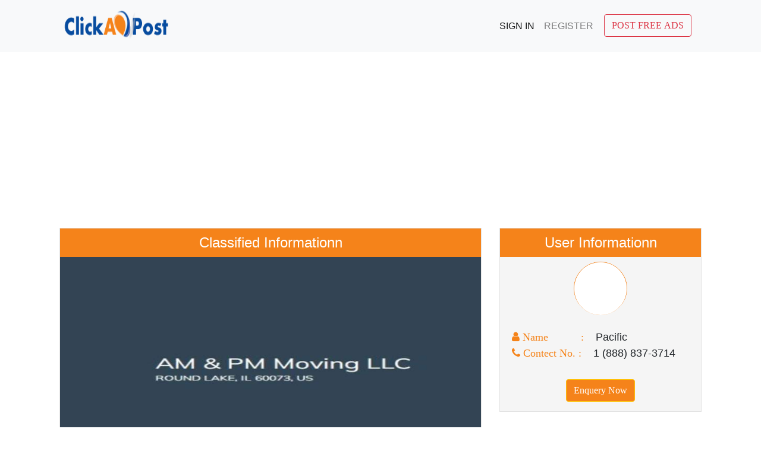

--- FILE ---
content_type: text/html; charset=UTF-8
request_url: https://www.clickadpost.com/Bookkeeping-Services-for-Small-%26-Medium-Business-202864
body_size: 4329
content:
  

        


<!doctype html>
<html lang="en">
  <head>
    <!-- Required meta tags -->
    <meta charset="utf-8">
    <meta name="viewport" content="width=device-width, initial-scale=1, shrink-to-fit=no">
    
  
  <link rel="stylesheet" href="js/enquiry.css">
    
    <!-- Bootstrap CSS -->
	 <script src="https://cdn.ckeditor.com/4.5.11/standard/ckeditor.js"></script>
	<link rel="stylesheet" href="https://cdnjs.cloudflare.com/ajax/libs/font-awesome/4.7.0/css/font-awesome.min.css">
    <link rel="stylesheet" href="https://stackpath.bootstrapcdn.com/bootstrap/4.1.3/css/bootstrap.min.css" integrity="sha384-MCw98/SFnGE8fJT3GXwEOngsV7Zt27NXFoaoApmYm81iuXoPkFOJwJ8ERdknLPMO" crossorigin="anonymous">
    <link rel="stylesheet" type="text/css" href="css/style.css">
	<link rel="stylesheet" href="css/style-select.css">	
	<link rel="shortcut icon" href="image/favicon.ico" type="image/x-icon">
    <link rel="icon" href="image/favicon.ico" type="image/x-icon">

    <title>Bookkeeping Services for Small & Medium Business</title>
	<meta name="description" content="Our bookkeeping and accounting professionals empower you to focus on growth while we focus on managi"/>
    <script async src="https://www.googletagmanager.com/gtag/js?id=UA-90615216-1"></script>
    <script>
			  window.dataLayer = window.dataLayer || [];
			  function gtag(){dataLayer.push(arguments);}
			  gtag('js', new Date());

			  gtag('config', 'UA-90615216-1');
   </script>
   
  </head>
  <body>
              <!---------------Header top area------------------------>
        <div class="container-fluid bg-light">
		    <div class="container">
				<div class="row p-3">
				   <div class="col-md-3 col-sm-12 "><a href="index.php"><img src="image/logo.png" style="width:80%; height:50px; text-align:center;"></a></div>
				   <div class=" col-md-9 col-sm-12">
				   
						<nav class="navbar navbar-expand-lg  navbar-light ">
							<a class="navbar-brand custome-navbar-brand" href="#">Click Here..</a>
							<button class="navbar-toggler" type="button" data-toggle="collapse" data-target="#navbarNavDropdown" aria-controls="navbarNavDropdown" aria-expanded="false" aria-label="Toggle navigation">
								<span class="navbar-toggler-icon"></span>
							</button>
							 <style>
								.avatar { vertical-align: middle; width: 40px;height: 40px; border-radius: 50%;}	 
							 </style>
							<div id="navbarNavDropdown" class="navbar-collapse collapse justify-content-end">
								<ul class="navbar-nav nav-pills nav-fill">
																									<li class="nav-item active"><a class="nav-link" href="sign-in.php">Sign In</a></li>
									<li class="nav-item"><a class="nav-link" href="sign-up.php">Register</a></li>
																	    <li class="nav-item">
					
									<button data-toggle="modal" data-target="#myModal" type="button" style="margin-left:10px;"class="btn btn-outline-danger">POST FREE ADS</button></li
									
								</ul>
							</div>
						</nav>
				   </div>
				</div>
			</div>	
	    </div>	
<!------------------------------------->	
<!-------------------------------------->   
	   
	   	   
<script src="//platform-api.sharethis.com/js/sharethis.js#property=5c305b3bca77ad0011af66df&product=inline-share-buttons"></script>
<link rel="stylesheet" href="https://cdnjs.cloudflare.com/ajax/libs/font-awesome/4.7.0/css/font-awesome.min.css">
<div class="container">
	<div>
	    <div class="col-md-12 col-sm-12 view-profile-page">
		   <div><p class="text-center"><script async src="https://pagead2.googlesyndication.com/pagead/js/adsbygoogle.js?client=ca-pub-6429808376606878"
     crossorigin="anonymous"></script>
<!-- Horizontal Ad -->
<ins class="adsbygoogle"
     style="display:block"
     data-ad-client="ca-pub-6429808376606878"
     data-ad-slot="2983813066"
     data-ad-format="auto"
     data-full-width-responsive="true"></ins>
<script>
     (adsbygoogle = window.adsbygoogle || []).push({});
</script>
               </p>

           </div> 
		</div>
	</div>
	<div class="row view-profile m-0">
		<div class="col-md-8 col-sm-12 view-body-profile-left"> 
			<div class="profile-left m-0"style="padding-bottom:20px;">
				<h4 class="profile-title m-0">Classified Informationn</h4>
				<div style="height:400px; text-align:center;width:100%;"><img src="uploads/51831.jpg"style="height:400px; width:100%;text-align:center;"/></div><br>
				<div class="profile-text" style="margin-bottom:15px;"><span class="c-info">Category :</span>&nbsp; &nbsp;Services&nbsp;/&nbsp;Insurance And Financial Services</div>
				 
				 <div class="profile-text">
				 
										
										
										
										
										
										
										
										
										
					
										
										
										
										
										
										
										
					
										
					
										<div style="width:100%;float:left;margin-bottom:15px;"><span class="c-info">Title :</span> &nbsp; &nbsp;Bookkeeping Services for Small & Medium Business</div>
										
					
					
										<div style="width:100%;float:left;margin-bottom:15px;"><span class="c-info">Discription :</span>&nbsp;&nbsp; &nbsp;<p>Our <a href="https://www.pacificabs.com/services/bookkeeping-services-for-small-medium-businesses/">bookkeeping and accounting professionals </a>empower you to focus on growth while we focus on managing your financials.</p>
</div>
									
				</div>
				
				
				<!------------------------>
				<div class="profile-text">
				
											<div style="width:100%;float:left;margin-bottom:15px;"><span class="c-info">Country :</span>&nbsp;&nbsp; &nbsp;USA&nbsp;</div>
										
											<div style="width:100%;float:left;margin-bottom:15px;"><span class="c-info">City :</span>&nbsp;&nbsp; &nbsp;Dallas</div>
										
									</div>
				
				<div class="profile-text"><span class="c-info">Mobile :</span> &nbsp; &nbsp;1 (888) 837-3714 </div><br>
					<div class="profile-text"><span class="c-info">Social Sharing :</span>&nbsp; &nbsp;
					
					<div data-network="facebook"  class="share fa fa-facebook st-custom-button"> facebook</div>
					<div data-network="twitter"   class="share fa fa-twitter st-custom-button"> twitter</div>
					<div data-network="linkedin" class="share fa fa-linkedin st-custom-button"> linkedin</div>
					<div data-network="instagram" class="share fa fa-instagram st-custom-button"> instagram</div>
					<div data-network="whatsapp" class="share fa fa-whatsapp st-custom-button"> whatsapp</div>
					
				</div>
			
			
			
			</div>
		</div>
	<div class="col-md-4 col-sm-12 view-body-profile-right">

		 <div class="profile-right m-0">
			<h4 class="profile-title">User Informationn</h4>
			<div style="width: 90px; height: 90px; border: 1px solid #f5831a; text-align:center; border-radius: 54%;margin: auto;"><img src="uploads/59621.jpg" style="width:100%;height:89px;border-radius: 90%;"/></div><br>
			<p class="profile-text"><i class="fa fa-user" style="color:#f58319;"> Name &nbsp; &nbsp;&nbsp; &nbsp;&nbsp; &nbsp;&nbsp;:</i>&nbsp; &nbsp; Pacific</p>
			<p class="profile-text"><i class="fa fa-phone" style="color:#f58319;"> Contect No. :</i>&nbsp; &nbsp; 1 (888) 837-3714 </p>
			<p class="profile-enquery"><button name="enquery" type="button" value="enquery" data-toggle="modal" data-target="#myModal2" class="btn btn-warning"style="background-color: #f5831a; color:#fff;">Enquery Now</button></p>
		 </div>
		<!-- <br>
		 <h4 class="profile-title">Sponsor Ads</h4>
		 <a href="https://www.seonovel.com/usa-classified-sites-list">Post Free Classifieds USA</a></br>
		 <a href="https://www.annexorien.com/">Web Development Company in Delhi</a><br>
		 <a href="https://www.annexorien.com/seo-services-delhi.html">SEO Services in Delhi</a><br>
		 <br> <br> -->
		  <div><p class="text-center"><script async src="https://pagead2.googlesyndication.com/pagead/js/adsbygoogle.js"></script>

<ins class="adsbygoogle"
     style="display:block"
     data-ad-client="ca-pub-6429808376606878"
     data-ad-slot="8957854975"
     data-ad-format="auto"
     data-full-width-responsive="true"></ins>
<script>
     (adsbygoogle = window.adsbygoogle || []).push({});
</script></p></div> 
	</div>
	</div>
	
	<div class="row view-profile"style="margin-top:20px;">
	    <div class="col-md-12 col-sm-12 view-profile-page">
		   <div><p class="text-center"><script async src="https://pagead2.googlesyndication.com/pagead/js/adsbygoogle.js?client=ca-pub-6429808376606878"
     crossorigin="anonymous"></script>
<!-- Horizontal Ad -->
<ins class="adsbygoogle"
     style="display:block"
     data-ad-client="ca-pub-6429808376606878"
     data-ad-slot="2983813066"
     data-ad-format="auto"
     data-full-width-responsive="true"></ins>
<script>
     (adsbygoogle = window.adsbygoogle || []).push({});
</script>
               </p>

           </div> 
		</div>
	</div>
</div>

	<!---------------Categoroy -search-----area------------------>
	<style>.copy-right {padding:10px 0; text-align:center; margin:0px;}</style>
<!-----------footer----------------->
    <div class="container-fluid" style="background: #000;color:#fff;" >
		<div class="container">
			<div class="row">
			    <div class="col-md-12 col-sm-12"><p class="copy-right">Copyright © Click Ads Post</p>  Disclaimer, <a href="#">Privacy Policy</a> | <a href="#">Terms of Service</a> </div> 
				
			</div>
		</div>
	</div>				
<!----------------------------->
    <!-- Optional JavaScript -->
    <!-- jQuery first, then Popper.js, then Bootstrap JS -->
<!--	 <script type="text/javascript" src="js/jquery-1.9.0.min.js"></script> -->
<!--    <script src="http://ajax.googleapis.com/ajax/libs/jquery/1.11.1/jquery.min.js"></script> -->
	<script src="https://code.jquery.com/jquery-3.3.1.slim.min.js" integrity="sha384-q8i/X+965DzO0rT7abK41JStQIAqVgRVzpbzo5smXKp4YfRvH+8abtTE1Pi6jizo" crossorigin="anonymous"></script>
    <script src="https://cdnjs.cloudflare.com/ajax/libs/popper.js/1.14.3/umd/popper.min.js" integrity="sha384-ZMP7rVo3mIykV+2+9J3UJ46jBk0WLaUAdn689aCwoqbBJiSnjAK/l8WvCWPIPm49" crossorigin="anonymous"></script>
    <script src="https://stackpath.bootstrapcdn.com/bootstrap/4.1.3/js/bootstrap.min.js" integrity="sha384-ChfqqxuZUCnJSK3+MXmPNIyE6ZbWh2IMqE241rYiqJxyMiZ6OW/JmZQ5stwEULTy" crossorigin="anonymous"></script>
 <!--   <script src="https://resources.infolinks.com/js/infolinks_main.js"></script> -->
   
  </body>
</html>
<script>
/* When the user clicks on the button,
toggle between hiding and showing the dropdown content */
function myFunction() {
  document.getElementById("myDropdown").classList.toggle("show");
}

function filterFunction() {
  var input, filter, ul, li, a, i;
  input = document.getElementById("myInput");
  filter = input.value.toUpperCase();
  div = document.getElementById("myDropdown");
  a = div.getElementsByTagName("a");
  for (i = 0; i < a.length; i++) {
    txtValue = a[i].textContent || a[i].innerText;
    if (txtValue.toUpperCase().indexOf(filter) > -1) {
      a[i].style.display = "";
    } else {
      a[i].style.display = "none";
    }
  }
}
</script>

<!-------------------------------------->
<style>.hidden{display:none;}</style>
	<div class="container">
		<div class="modal" id="myModal" style="margin-top:100px;">
			<div class="modal-dialog ">
				<div class="modal-content"> 
					<div class="modal-header">
					   <h5 class="modal-title">CHOOSE CATEGORY</h5>
					</div>
				<!-- Modal body -->
					<form action="ads-post.php" method="post" style="width:100%;" enctype="multipart/form-data">
			        	<div class="modal-body">
					    	<!------------------>
								<div class="input-group" style="margin-bottom:20px;">
									<div class="col-md-3 col-sm-12"><p class="post_title">Category :</p></div>
									<div class="col-md-9 col-sm-12">
										<select class="custom-select" id="options" name="cat_id" >
										<option selected="selected">-----Select-----</option>
										<option value="1">Real Estate</option>
										<option value="2">Automobiles</option>
										<option value="3">Matrimonial</option>
										<option value="4">Services</option>
										<option value="5">Jobs</option>
										<option value="6">Travels</option>
										<option value="7">Buy and Sell</option>
										<option value="8">Hotels</option>
										</select>
									</div>
								</div>
					       </div>
				<!-- Modal footer -->
					<div class="modal-footer">
					    <button type="submit" name="submit" class="btn btn-warning"style="background-color: #f5831a; color:#fff;">Submit</button>
					  <button type="button" class="btn btn-danger" data-dismiss="modal">Close</button>
					</div>
						</form>	
				</div>
			</div>
		</div>
	</div>
	  <script>
  $(document).ready(function(){
    $("#options").change(function(){
        $(".content").addClass("hidden");
        $("#content-"+$(this).val()).removeClass("hidden");
    });
});
  </script>

<!--============================================================= Modal==================================================== -->
  <script src="https://cdnjs.cloudflare.com/ajax/libs/popper.js/1.14.7/umd/popper.min.js"></script>
  <script src="https://maxcdn.bootstrapcdn.com/bootstrap/4.3.1/js/bootstrap.min.js"></script>
  <script src="js/enquiry-js.js"></script>
  <link rel="stylesheet" href="js/enquiry.css">
  <script src='https://www.google.com/recaptcha/api.js'></script>	
  <script src="https://ajax.googleapis.com/ajax/libs/jquery/3.3.1/jquery.min.js"></script>
  <!-- The Modal -->
  <div class="modal fade" id="myModal2">
    <div class="modal-dialog">
      <div class="modal-content">
      
        <!-- Modal Header -->
        <div class="modal-header">
          <h4 class="modal-title">Enquiry Form</h4>
          <button type="button" class="close" data-dismiss="modal">&times;</button>
        </div>
        
        <!-- Modal body -->
        <div class="modal-body">
         	<div id="message">
				<form id="frmContact" action="" method="POST" novalidate="novalidate">
				    <input type="hidden" class="form-control" id="email1" value="aditya.parmar@PACIFICABS.COM" name="email1" >
				       <br>
				    <input type="text" class="form-control" id="name" name="name" placeholder="Enter your name here" title="Please enter your name" class="required" aria-required="true" required>
				       <br>
					<input type="text" class="form-control" id="email" name="email" placeholder="Enter your email address here" title="Please enter your email address" class="required email" aria-required="true" required>
					   <br>
					<input type="text" class="form-control" id="phone" name="phone" placeholder="Enter your phone number here" title="Please enter your phone number" class="required phone" aria-required="true" required>
				       <br>
					<textarea class="form-control" id="comment-content" name="content" placeholder="Enter your comments here"></textarea>			
					   <br>
					<div class="g-recaptcha" data-sitekey="6LcJZaEUAAAAAFLLAi2Z6wqEhPKFAXwRW_KU9a_M"></div>			
					<div id="mail-status"></div>			
					<button type="Submit" id="send-message" style="clear:both;">Send Message</button>
				</form>
				<div id="loader-icon" style="display:none;"><img src="img/loader.gif" /></div>
				</div>
        </div>
        
        <!-- Modal footer -->
        <div class="modal-footer">
          <button type="button" class="btn btn-danger" data-dismiss="modal">Close</button>
        </div>
        
      </div>
    </div>
  </div>
  


<!------==========================script==========================-------------->


	

--- FILE ---
content_type: text/html; charset=utf-8
request_url: https://www.google.com/recaptcha/api2/anchor?ar=1&k=6LcJZaEUAAAAAFLLAi2Z6wqEhPKFAXwRW_KU9a_M&co=aHR0cHM6Ly93d3cuY2xpY2thZHBvc3QuY29tOjQ0Mw..&hl=en&v=TkacYOdEJbdB_JjX802TMer9&size=normal&anchor-ms=20000&execute-ms=15000&cb=280hecvj2lt2
body_size: 45529
content:
<!DOCTYPE HTML><html dir="ltr" lang="en"><head><meta http-equiv="Content-Type" content="text/html; charset=UTF-8">
<meta http-equiv="X-UA-Compatible" content="IE=edge">
<title>reCAPTCHA</title>
<style type="text/css">
/* cyrillic-ext */
@font-face {
  font-family: 'Roboto';
  font-style: normal;
  font-weight: 400;
  src: url(//fonts.gstatic.com/s/roboto/v18/KFOmCnqEu92Fr1Mu72xKKTU1Kvnz.woff2) format('woff2');
  unicode-range: U+0460-052F, U+1C80-1C8A, U+20B4, U+2DE0-2DFF, U+A640-A69F, U+FE2E-FE2F;
}
/* cyrillic */
@font-face {
  font-family: 'Roboto';
  font-style: normal;
  font-weight: 400;
  src: url(//fonts.gstatic.com/s/roboto/v18/KFOmCnqEu92Fr1Mu5mxKKTU1Kvnz.woff2) format('woff2');
  unicode-range: U+0301, U+0400-045F, U+0490-0491, U+04B0-04B1, U+2116;
}
/* greek-ext */
@font-face {
  font-family: 'Roboto';
  font-style: normal;
  font-weight: 400;
  src: url(//fonts.gstatic.com/s/roboto/v18/KFOmCnqEu92Fr1Mu7mxKKTU1Kvnz.woff2) format('woff2');
  unicode-range: U+1F00-1FFF;
}
/* greek */
@font-face {
  font-family: 'Roboto';
  font-style: normal;
  font-weight: 400;
  src: url(//fonts.gstatic.com/s/roboto/v18/KFOmCnqEu92Fr1Mu4WxKKTU1Kvnz.woff2) format('woff2');
  unicode-range: U+0370-0377, U+037A-037F, U+0384-038A, U+038C, U+038E-03A1, U+03A3-03FF;
}
/* vietnamese */
@font-face {
  font-family: 'Roboto';
  font-style: normal;
  font-weight: 400;
  src: url(//fonts.gstatic.com/s/roboto/v18/KFOmCnqEu92Fr1Mu7WxKKTU1Kvnz.woff2) format('woff2');
  unicode-range: U+0102-0103, U+0110-0111, U+0128-0129, U+0168-0169, U+01A0-01A1, U+01AF-01B0, U+0300-0301, U+0303-0304, U+0308-0309, U+0323, U+0329, U+1EA0-1EF9, U+20AB;
}
/* latin-ext */
@font-face {
  font-family: 'Roboto';
  font-style: normal;
  font-weight: 400;
  src: url(//fonts.gstatic.com/s/roboto/v18/KFOmCnqEu92Fr1Mu7GxKKTU1Kvnz.woff2) format('woff2');
  unicode-range: U+0100-02BA, U+02BD-02C5, U+02C7-02CC, U+02CE-02D7, U+02DD-02FF, U+0304, U+0308, U+0329, U+1D00-1DBF, U+1E00-1E9F, U+1EF2-1EFF, U+2020, U+20A0-20AB, U+20AD-20C0, U+2113, U+2C60-2C7F, U+A720-A7FF;
}
/* latin */
@font-face {
  font-family: 'Roboto';
  font-style: normal;
  font-weight: 400;
  src: url(//fonts.gstatic.com/s/roboto/v18/KFOmCnqEu92Fr1Mu4mxKKTU1Kg.woff2) format('woff2');
  unicode-range: U+0000-00FF, U+0131, U+0152-0153, U+02BB-02BC, U+02C6, U+02DA, U+02DC, U+0304, U+0308, U+0329, U+2000-206F, U+20AC, U+2122, U+2191, U+2193, U+2212, U+2215, U+FEFF, U+FFFD;
}
/* cyrillic-ext */
@font-face {
  font-family: 'Roboto';
  font-style: normal;
  font-weight: 500;
  src: url(//fonts.gstatic.com/s/roboto/v18/KFOlCnqEu92Fr1MmEU9fCRc4AMP6lbBP.woff2) format('woff2');
  unicode-range: U+0460-052F, U+1C80-1C8A, U+20B4, U+2DE0-2DFF, U+A640-A69F, U+FE2E-FE2F;
}
/* cyrillic */
@font-face {
  font-family: 'Roboto';
  font-style: normal;
  font-weight: 500;
  src: url(//fonts.gstatic.com/s/roboto/v18/KFOlCnqEu92Fr1MmEU9fABc4AMP6lbBP.woff2) format('woff2');
  unicode-range: U+0301, U+0400-045F, U+0490-0491, U+04B0-04B1, U+2116;
}
/* greek-ext */
@font-face {
  font-family: 'Roboto';
  font-style: normal;
  font-weight: 500;
  src: url(//fonts.gstatic.com/s/roboto/v18/KFOlCnqEu92Fr1MmEU9fCBc4AMP6lbBP.woff2) format('woff2');
  unicode-range: U+1F00-1FFF;
}
/* greek */
@font-face {
  font-family: 'Roboto';
  font-style: normal;
  font-weight: 500;
  src: url(//fonts.gstatic.com/s/roboto/v18/KFOlCnqEu92Fr1MmEU9fBxc4AMP6lbBP.woff2) format('woff2');
  unicode-range: U+0370-0377, U+037A-037F, U+0384-038A, U+038C, U+038E-03A1, U+03A3-03FF;
}
/* vietnamese */
@font-face {
  font-family: 'Roboto';
  font-style: normal;
  font-weight: 500;
  src: url(//fonts.gstatic.com/s/roboto/v18/KFOlCnqEu92Fr1MmEU9fCxc4AMP6lbBP.woff2) format('woff2');
  unicode-range: U+0102-0103, U+0110-0111, U+0128-0129, U+0168-0169, U+01A0-01A1, U+01AF-01B0, U+0300-0301, U+0303-0304, U+0308-0309, U+0323, U+0329, U+1EA0-1EF9, U+20AB;
}
/* latin-ext */
@font-face {
  font-family: 'Roboto';
  font-style: normal;
  font-weight: 500;
  src: url(//fonts.gstatic.com/s/roboto/v18/KFOlCnqEu92Fr1MmEU9fChc4AMP6lbBP.woff2) format('woff2');
  unicode-range: U+0100-02BA, U+02BD-02C5, U+02C7-02CC, U+02CE-02D7, U+02DD-02FF, U+0304, U+0308, U+0329, U+1D00-1DBF, U+1E00-1E9F, U+1EF2-1EFF, U+2020, U+20A0-20AB, U+20AD-20C0, U+2113, U+2C60-2C7F, U+A720-A7FF;
}
/* latin */
@font-face {
  font-family: 'Roboto';
  font-style: normal;
  font-weight: 500;
  src: url(//fonts.gstatic.com/s/roboto/v18/KFOlCnqEu92Fr1MmEU9fBBc4AMP6lQ.woff2) format('woff2');
  unicode-range: U+0000-00FF, U+0131, U+0152-0153, U+02BB-02BC, U+02C6, U+02DA, U+02DC, U+0304, U+0308, U+0329, U+2000-206F, U+20AC, U+2122, U+2191, U+2193, U+2212, U+2215, U+FEFF, U+FFFD;
}
/* cyrillic-ext */
@font-face {
  font-family: 'Roboto';
  font-style: normal;
  font-weight: 900;
  src: url(//fonts.gstatic.com/s/roboto/v18/KFOlCnqEu92Fr1MmYUtfCRc4AMP6lbBP.woff2) format('woff2');
  unicode-range: U+0460-052F, U+1C80-1C8A, U+20B4, U+2DE0-2DFF, U+A640-A69F, U+FE2E-FE2F;
}
/* cyrillic */
@font-face {
  font-family: 'Roboto';
  font-style: normal;
  font-weight: 900;
  src: url(//fonts.gstatic.com/s/roboto/v18/KFOlCnqEu92Fr1MmYUtfABc4AMP6lbBP.woff2) format('woff2');
  unicode-range: U+0301, U+0400-045F, U+0490-0491, U+04B0-04B1, U+2116;
}
/* greek-ext */
@font-face {
  font-family: 'Roboto';
  font-style: normal;
  font-weight: 900;
  src: url(//fonts.gstatic.com/s/roboto/v18/KFOlCnqEu92Fr1MmYUtfCBc4AMP6lbBP.woff2) format('woff2');
  unicode-range: U+1F00-1FFF;
}
/* greek */
@font-face {
  font-family: 'Roboto';
  font-style: normal;
  font-weight: 900;
  src: url(//fonts.gstatic.com/s/roboto/v18/KFOlCnqEu92Fr1MmYUtfBxc4AMP6lbBP.woff2) format('woff2');
  unicode-range: U+0370-0377, U+037A-037F, U+0384-038A, U+038C, U+038E-03A1, U+03A3-03FF;
}
/* vietnamese */
@font-face {
  font-family: 'Roboto';
  font-style: normal;
  font-weight: 900;
  src: url(//fonts.gstatic.com/s/roboto/v18/KFOlCnqEu92Fr1MmYUtfCxc4AMP6lbBP.woff2) format('woff2');
  unicode-range: U+0102-0103, U+0110-0111, U+0128-0129, U+0168-0169, U+01A0-01A1, U+01AF-01B0, U+0300-0301, U+0303-0304, U+0308-0309, U+0323, U+0329, U+1EA0-1EF9, U+20AB;
}
/* latin-ext */
@font-face {
  font-family: 'Roboto';
  font-style: normal;
  font-weight: 900;
  src: url(//fonts.gstatic.com/s/roboto/v18/KFOlCnqEu92Fr1MmYUtfChc4AMP6lbBP.woff2) format('woff2');
  unicode-range: U+0100-02BA, U+02BD-02C5, U+02C7-02CC, U+02CE-02D7, U+02DD-02FF, U+0304, U+0308, U+0329, U+1D00-1DBF, U+1E00-1E9F, U+1EF2-1EFF, U+2020, U+20A0-20AB, U+20AD-20C0, U+2113, U+2C60-2C7F, U+A720-A7FF;
}
/* latin */
@font-face {
  font-family: 'Roboto';
  font-style: normal;
  font-weight: 900;
  src: url(//fonts.gstatic.com/s/roboto/v18/KFOlCnqEu92Fr1MmYUtfBBc4AMP6lQ.woff2) format('woff2');
  unicode-range: U+0000-00FF, U+0131, U+0152-0153, U+02BB-02BC, U+02C6, U+02DA, U+02DC, U+0304, U+0308, U+0329, U+2000-206F, U+20AC, U+2122, U+2191, U+2193, U+2212, U+2215, U+FEFF, U+FFFD;
}

</style>
<link rel="stylesheet" type="text/css" href="https://www.gstatic.com/recaptcha/releases/TkacYOdEJbdB_JjX802TMer9/styles__ltr.css">
<script nonce="51POVIDlryNx5AgoOEmqTA" type="text/javascript">window['__recaptcha_api'] = 'https://www.google.com/recaptcha/api2/';</script>
<script type="text/javascript" src="https://www.gstatic.com/recaptcha/releases/TkacYOdEJbdB_JjX802TMer9/recaptcha__en.js" nonce="51POVIDlryNx5AgoOEmqTA">
      
    </script></head>
<body><div id="rc-anchor-alert" class="rc-anchor-alert"></div>
<input type="hidden" id="recaptcha-token" value="[base64]">
<script type="text/javascript" nonce="51POVIDlryNx5AgoOEmqTA">
      recaptcha.anchor.Main.init("[\x22ainput\x22,[\x22bgdata\x22,\x22\x22,\[base64]/[base64]/MjU1Ok4/NToyKSlyZXR1cm4gZmFsc2U7cmV0dXJuKHE9eShtLChtLnBmPUssTj80MDI6MCkpLFYoMCxtLG0uUyksbS51KS5wdXNoKFtxVSxxLE4/[base64]/[base64]/[base64]/[base64]/[base64]/[base64]/[base64]\\u003d\\u003d\x22,\[base64]\\u003d\x22,\x22IU3ChMKSOhJCLBjCg2LDkMKOw4rCvMOow5/CicOwZMKhwqvDphTDvDTDm2IgwrrDscKtTcKBEcKeIFMdwrMOwpA6eALDggl4w7rCmjfCl3hMwobDjRbDt0ZUw5HDsmUOw5c7w67DrDXCsiQ/w5XCsnpjLkptcWTDiCErMcO0TFXCnsOaW8OcwqB+DcK9wrPCtMOAw6TCkBXCnngdFiIaF10/w6jDrBFbWCzCgWhUwpbCuMOiw6ZZKcO/[base64]/DhDLDkkvCjsO2wr9KPiTCqmMDwoxaw79ew7FcJMOeHx1aw4fCuMKQw63CuCLCkgjCjmfClW7CgDBhV8ODOUdCG8Kowr7DgScBw7PCqgLDgcKXJsKEP0XDmcKMw5jCpyvDqjI+w5zCsBMRQ3Rnwr9YIsOjBsK3w5bCtn7CjUzCpcKNWMKPLxpeahwWw6/DgMKxw7LCrWR6WwTDmBg4AsOgXgF7cxnDl0zDhDASwqYEwooxaMKWwqh1w4UJwpl+eMO9U3E9Kw/CoVzCliUtVwIDQxLDmcKkw4k7w7DDs8OQw5t/wqnCqsKZOAFmwqzCnRrCtXxKYcOJcsKwwrDCmsKAwpDCsMOjXV7DlsOjb33DjCFSbUJwwqdXwrAkw6fCjsKewrXCscKDwpsfTgrDiVkHw4/CuMKjeTNow5lVw4Fdw6bCmsKqw7rDrcO+XCRXwrwBwqVcaSjCt8K/w6YbwrZ4wr9GQQLDoMKQPjcoLyHCqMKXNsOcwrDDgMOnWsKmw4IqAsK+wqwpwq3CscK4bElfwq0Jw49mwrEqw5/DpsKQbsK4wpByWDTCpGMNw54LfS0Ewq0jw53DkMO5wrbDg8KOw7wHwqZ3DFHDl8KmwpfDuETCsMOjYsKvw4/ChcKnc8KXCsOkaQDDocK/RF7Dh8KhI8ObdmvCkMOqd8OMw7N/QcKNw4TCuW17wogQfjs5wp7DsG3DrMOHwq3DiMKxER9/w5jDlsObwpnCk3vCpCFkwqVtRcOEVsOMwofCmsKEwqTChlHCkMO+f8KHN8KWwq7DpV9aYXxlRcKGU8K8HcKhwpzCgsONw4E5w6Bww6PCswkfwpvCrn/DlXXCvUDCpmoYw63DnsKCDsKKwplhSxk7wpXCgMOAM13CpX5VwoMjw5NhPMK5QFIgasK0Km/DrDBlwr4GwqfDuMO5QsKxJsO0wpxnw6vCoMKEYcK2XMKNTcK5Okk0woLCr8KzERvCsXDDosKZV1VbLx8yOCzCvcOVOcODw7N6PsKRw6tuIlbDpwvCvHbCrFDCkMK9fj/DhMOoJ8KRw68cTcKEMRPCkcKXOxA5HsKUDRhYw7w5c8K2RwfDrMOvwqTCghVAY8KSGQYlwogIw5nCssO0MsK7UMKIw65xwqnDjsKmw7vDoGU1KcOOwoh8wqDDkl0iw6vDhD/[base64]/DvcOPfELCvxsIFMK5wqjDs1slwp5aYXfCm3xzw6PCkMKURxzCpcK5fsOQw73CqiQwDsKbwo/CuyYZLMOYwppZw690wrXCgC/[base64]/Yg90w47Dgn5TLQrCpmUsLcKqw44XwqrCrRFeworDpAbDt8OcwrjDsMOhw6vCksKNwqhxRMKIAS/ChMOdM8KPV8K6wrwZw77DllgwwojDpFFIw63DoV9WZAbDvlnCjcKkwobDk8OZw7BsMQt/w4HCrMKZZMK9w6VowpLCmMOWw5TDgsKGDcO+w43CtEkPw4YuZiEHwqAyUcOcdyhzw5YRwpvCnE4Tw5/DlsKrNyEEWS3DqwfCvMO7w6zCvMKbwpNKBWVswoDDkjTCqcKwdV1ywrvCosK9w5MfEWpLw7nDvUHDnsKbwrUeU8KVWcKjwqHDpVLDucKcwrRaw4piMcOKw55PEMKHwoPDrMKgwpXCiWzDo8KwwrxLwpVywolMQMOjw5MpwqjCqiolBG7DkMKDw4MAS2YUw4fDiE/CkcK9w5V3w6XCr2jChzFcexbDvEfDmT8hbRHDgzXCqcKfwoTCisORw60MdsOUcsOJw7fDuQHCun7CgjzDoBfDnXfCrMO7w5FIwqRWw4BWTQzCisODwr3DucKSw6vCpWfDosKcw6QRFiktwrokw4UEQV3CgsOFw78Tw6l/OQXDqsK5esK2aEcvwqlbLRHCncKzwp/DvcKaAF3CpyvCnsO3UsKJKcKDw7bCoMKqXltEwpTDu8KeDsKgQWjCukHDosO0wr0IeF7ChF/ChMOKw6rDp08JcMOFw6UCw4d2woI+YxRSAkoZw4LDkRYLFcKAwo9Nwp44w6jCu8KHw7TCuXM/wos6wpQlaRZ2wqcAwqwZwr3DsCERw7/[base64]/CocOEAcOxGH9Ka8KAw70Yw6bDqsOfMsKEdk3DnjnDscKUc8OYH8KHw4Y8w5XCuBB9ZMK9w64vwodUwpR1w5lOw7g/[base64]/DmCNWfAXCuiYHalkhwpTCn8OGD8KHw7UBw5fCjXnCqcOZF3jCrcOUwqTCj101w7RIwqvCmkPCl8OQwoohwo02FC7Dli/CiMKJw7BnwoTCoMKJwr/Cu8KlIy4DwrLDhjdEImTCgcKyDMO7MsKpwrpXR8KhfsKSwqA5NFFxBwpwwp3DtHTCun8JHsOxd1/DlMKIOUbDtMK5NMKyw7VSKnrCrhZZXT7Dgk5qwqZwwoTDuUkNw40pO8KwSFgxH8OMw6ocwrNICzBOBcOBw5Y0QcKWRcKPf8O9WyPCpcOTw6xQw7HDjMO9w7TDqsO2ZgvDtcKdFMO2CsKrI2HCh37DosODwoDCu8O9w4E/wqjDtsOQwrrDocODRCVNU8OqwpFqw4jCj2cmTmnDtWgkS8O8wpvDm8OYw5QXScKQIcOsS8KZw7/CplxOM8Ovw5jDskTDlcOwTSQIwoHDmQgHMcOHUGLCt8KZw6s1w51LwrbDij0Rw7XDrMOMw7rDvjdvwpHDjsKBK2ZFwp7CuMK/eMKhwqRMVmVgw4YMwrrDmnUGwqzChy1aXyfDuzDCtBzDgMKUJMOpwpcrVXjChQLDlwLChh3CumI5wrUWwpFKw4PCvR3DlTvDq8O9b2zCrEPDt8K4f8KnOAELLFvDglESwqzCo8Kcw47DjMO5wrbDiSPCnnbDrl/[base64]/[base64]/DtsKLQMOcwpvCssO3w4bDqiRYW8OBUBfDjcOVw7YOw5/Du8OvJ8KVZwLCggTCmHVewr3CisKfw7ZYO3ABP8OCKQ/ChsO9wrzDs0tpZsO4SSPDnC5Cw6HCnsKSSh/DoVNqw4zClQ7ChAF/GGLCojgGHyYtPcKVw6rDhgTDlsKQXmwjwqRkw4bCvm4HNsKvEy7DniE3w4fCvk0aa8OEw7HChSRBXnHCrsOYfDcNYivClUh8wqVdw7EeXFsbw7g7OcKfaMO+FHcEDlUIwpDDksOvWDXDgycDUA/Co2JHWsKhBcOEw7hkQwcyw48Zwp7DmRzCqsK1wowgbXnDrsKpflzChQsJw7FWKGNwIgoCwovDr8O8wqTCncOPw7rClFPCilgXHcOywpo2bsK7KmnCh0lLwpDCjsKPwo3DtsOOw5LDrnHCjj/DgcKbw4ZtwobDgcOQC09iVcKrw6bDpHPDuzjCuVrCk8KZIg5uKl8cZG5Zw5otwp5Kw6PCp8OpwpBBw7DDvW7CryTDnxgrWMKfMgNLLsOTIcOswobCpcK6c2cEw7HDlsKVwpcaw7LDpcK5EkvDsMKcSzbDg2QPw70rRcKhVUJdw5x/[base64]/wrIHIXcJQybDocOfw4tUw6DDtAbDjSEBc2VQwohcwojDjsOTwocvwqXChw/[base64]/NMOMMSbCqsOYesKXDmxXwqsew7vDmWDDiMOZw6tFwq8GWS5yw4rDjMONw4rDmMOZwoDDrMKuw4wkwqZgYsOTaMOxwq7Cl8KXw5HCicKow5YjwqPDsAdVOmc3Y8K1w7Fzw5/Dr3nDnhnCuMOHwqrDmknCgcOpwr0Lw6bDpGHCtw0Fw74OBcKhNcOGIk3DgsO9woo8IMOWWjkIMcKdw4tBwojCtXjDqMK/w4AoNg0Bw4M7Fklqw40IdMOsKH7DosKmYm7CgsK+SsKsejnCtwXCt8OZw7bClcOQIyxww4J1wpRoBXVMJMOcOsOXwrbCl8OYFm7DtMOjwo4Nwo0dw5NCwrvCncK3f8Oaw6rDvXLDjUPDicKzKcKCAi1Rw4zDm8KgwpTCpSR/w7vCjMKrw6grN8K/HsO5DMOCSEtURsOAw4jCsUl/U8OdemtqYyTClW7CqMKwS0Y2w4DCv3Fywrc7PgfDpX9hwpvCvV3CgXgGOVlAw4nDpEo+SMKpwowkwqzCugE/w7nDmCsrQMKQRcKJNsKtOcO7Sx3DtydrworCu2HDrHJbSsKQw5dXw4/[base64]/DlsKvck9uwoHCt8OqCkXCtMO/RsKGGcOXw6tUwqNLLMK8w53DrsOGWMOZJR3Cn0HDoMONwrYxwr9Fw5tXw6fCuBrDl0bCgH3Cgi/Dg8KXe8OhwqbCpsOKwrLDn8OTw5LCi1Q4BcOfd23DljkzwonCrl4Kw71IJQvCmw3CmGrCocOye8ObVcOHXsO4SztcB2oQwrd/C8KCw6vCvHoWw74qw7fDt8KQTsKww55bw5HDnADCtzkBJxHDjg/[base64]/[base64]/CmAvDksO5w7ZSZT3CpsKGOcKZwqLDrQ4pwozCscO8wr4tX8OJwod2csKFGCjCpsOjEDnDgFXCjz/DqDjDlsOnw7Eawr/Dh3VzVB4Aw6rChmLCtBJmO0dDBMOAQcO1ZCvDncKcGWEyIGLDtGXCi8Kuw6gGw43Dm8OgwqtYw6M3w7vDjBnDrMKzEHjChHPCnFE8w7PDgsKfw6Npe8Kiw5XCh1glw7bCuMKKw4Iww6LCrkNNCMORAwTDv8KVHMO3w7w2w4gRJmXDh8KqeT/Ci0sUwrcIYcOCwovDhHLCocKDwp8Jw73DgDwawqQlw63DlzLDglDDhcKuw6/CqwPDgMKnw4PCicOkwoIXw43Dphdpf0tSwoFmasK/JsKbEcONwrJRAS7Cg1fDuxfCt8KpdEHDjcKQwrzCtgU+w4TCs8OmOijCgXRiWMKSaivDj0YwP0xcb8OHBV8lZk7DjRnDt2fCosKGw73Ds8KlVcOYaijDnMO2QBVNR8KVwot/NjvCqnxGE8Ohw5zDjMOpOMOmwqLCkiHDicOuwrhPwpDDqznDpcOPw6Z6wrs3wq3DjcKeHcKuw64gw7TDvHbCswd+w4DCgAjCvgzCvcOGIMOSRMOLKlhqwq9gwowKwr7DkgscNy4qw6tbEMKvfXs6wqPDpnhZJGrCqsOEdsKow4h7wqbDncK0VMOew4/Dk8KfYQzDu8K1YcOwwqbCqnNWw4wVw57Ds8KQeVUOw5vCvhAmw6DDrWDCq1khR1bCocOWw7HCthRuw5fDmcKRIUdDwrLDoC0rw6/CuFUAw4/CuMKqdMKDw6hsw5E1ccO/[base64]/ChkINcsKlwpJWw548wqbDrMObw781QsK2ASsDw4Z4w7nCpMO5cS4rexQ/w58EwoZBw5nDmFjCl8Khw5c0A8Kewo7Dmn7CkhTDl8KzQBLDvhBkBxLCgsKfQgkqZAbDjMOGVxJuWsOTw7oZCMKewqnCiBbDlRZcw6MiYF9Cw4xAX1PDjCXCmCTDs8Ojw5LCsBUzHXTCp1Qfw6jCscOBaGxQR1bDiDchTMKawqzCgUrClgnCrcO9wpDDv2zCn1/CvsK1wqLDlcKqFsOfwrl+dFghXWjDlG/CtHQAwpfDpMOJUB05HMOAwpjCuVjCqT1kwq/DuUNic8K7IXzCnzHCssKBKcO/[base64]/DpMOaG8OQclZkwrLDvUDCusKrw7DDusKYZsOBwqHCun8AOcK6w5rDtsKrVcOOw7bCg8OgGMOKwp1qw6B1Tj4CQcO7CcK/[base64]/SiwQPXcKHsKnHXBRwo7CszfCtVTCgmjDt8K6w6PCnytQTwpCwoLDpmUswqFBw4JTRMOaG1vDisOAWMKZwoVMYsKiwrrDm8KgS2HCj8KGwphyw7fCjsOlaCQXCMKYwqnDisKkwpISJ1N7Ng9yw63CnMO/wqjDoMKzcMO8JsOcwrDCmsOIbGYcw691w7IzWQ5GwqbClTDCmkxXUsO/[base64]/DjsKZL3IJYDkqw5YPETJBw50uZMOJZnlwfyLCh8KDw47DocKqwqlCwrhgwrpXVW7DrkTCm8KpXGFhwql1ecOnb8KOwoY3asK5wqh/w4g4L3Yxw7EPw7oUXcOSCE3CsjnCjAxJw4zDkMKFwpHCoMK5w5DCliXCpmTDhcKlW8KMw5nCtsKfAsO6w4bCigs/wok/KcKBw70lwp1IwoTChcKTMMKWwrxKw5AvQjfDosOVwprDjBAuwqPDmMKdMsKOwpdswr3DgS/DqsO1w6rDv8OHDULClwPCksOUwrkxwo7DvcO8w71Ww7FrP2PDiRrCmlXCssO+AsKDw4Q1CyrDoMOrwrR3G0jDvcOVw4bChxTCoMOCw5/CnMKDd2d9Z8KVEBbCvMOEw6QZDMKew7hwwplMw5XCj8OFHknCt8OFRDdXZ8KTw61rTlVoDXfCmkTDgVYiwpJSwppoIyA5VcO0w4xeOjLCgyXCtHdWw6ltXwrCu8OGDmvCtMKQUlTDqMKqwqcuI3BfcwAYXgDCoMKzwr3CiBnCq8O/cMOtwpokwrEqW8O/wqpawq7Ci8KAAsKvw5Fowq1mYsK7HMOkw7EMD8KJJcOhwrVwwqkPd2tlVGNibsKQwqHDvgLCj1gVIWTDlcKBwrnCjMODwrfDh8OIDX46wosRJcOZAk/[base64]/dMKpwqLDm8KREwdfScOUQsOhN8OWwpZ2e3d/wrEaw702VgQBLm7Dmh5jS8KjTHcLX347w5x3fcKRwoTCvcODNV0gw4BMYMKNHMOdwq0BVVHDjlEvV8KNVgvCrsOcOsOFwqNbBcKOwp7DnGc5wqxYw4YyMcKGOQLDmcOCAcOnwpfDi8Oiwp5gSU3ClnfDihU0w4EGw5rClsO/fUPDs8K0FFPDrsKET8OidnnDjDplw5d7wpHCozgONsOYNjwDwpoENMOcwp3DkXDCqULDrgXCpcONwo7Ck8KmWsOYUWwDw4Juc01kbsOcYFXCu8OYI8KFw7UyFg/DqDkeYVDDqcKMw7V/FMKSUw9yw683wp8pwqB1w4/ClnjCosOxKTgWUsOzesOdQsKcVGhWwpPDn18Jw6c/[base64]/DnsK0NRF4wqPCmMKgDmZZQsKyK1Bqw5IKwrdVT8Kdw6tIwrDCiQPCu8OSMsOpLVk5IHolYMOzw7o4Z8OewpVGwroQY00VwpzDr2FGwrHDhGXDusKCM8Kawp5jY8KoQcOCUMKkw7XDqUs7w5TCp8O1w6luwoPDocOUw4/DtWLCpMORw5EXcxnDscOQQThnKsKEw4sIwqcpBhJ9wooXwqVbUCjDgzAfPMKIS8O0T8KcwrEyw7w3wrjDtE5NSGjDkVgnw69rBSV5KsORwqzDv3QnbHnDulrCvsKFYMOuw6LDhcKnaRg6SgRuVUjDkUHChQbDtgcfwowHwox3wpllfD4FP8KNdiNAw4odM3/Ci8KSVnDCisKRFcKQSMOKw4/CoMO4wptnw4JvwqhpbsOkc8Omw4bDtsKPw6ZkBMKtw6pIwobCrMOtJcOOw6sRwr5PWi5fW2RUwqbDsMKeDsK+w4QCw6DDmsKhGcOOw5zCnDvChQrCpxkmwpQnI8Oow7HDusKBw5nDrxLDnA4aN8KFVxpCw6/DjcK/ccODw4BXw7NpwpfDtVXDo8OGJMOVV0QSw7Vqw60yY183wrN5w4nCvBgFw5NWIMOHwp3Dg8Ohw4prYcOCUA9Uw50OWcOIwpHClwzDqnogMx1cwoIOwp3DnMKPw6HDg8KSw7zDnsKte8Kxwr3DvHkNPcKLE8KCwrhww6jDh8OGZBjDrMOIOBfCmsOBTMOiKX1Yw7/CrhjDqhPDv8Oiw6zDssKVVHJXDMOHw4xESWZUwoTDrzs/ScK2w5LCucKKOUPDrTFSRBPCrF7DhMK4woLCn1HCjcKdw4vCsmHCghrDh1hpb8OOFFsSNG/DrCNwX3EEwrXCl8OcIEFxeRvDtMOGw4UHMCg4dh/[base64]/wrNGw707wq/DocOVw55UbWnDusO9wrDDpkXDscKHRMKpw7fDkXjCskfDtMOsw4rDqjtNBMKgFy/[base64]/w7bCr0LClXDCgcKvInQVbQ/DtlBCKcKjHEJrB8KJN8KdZE1ZAQgKV8K4w7Y/w6JAw4bDnMK+HMOXwoFaw6bCslI/w5URVcKawoomfUcZw4MPDcOEw55YMMKvwoHDssOHw58bwr0uwqNDRmo8HMORwqcaRMKFwoPDg8KFw7hTCsKkABkhwoo/XsKXw5bDsAgBwr3DqG4vwo0awr/DlMKkw6PCnsOow5rCmwtQwpbDsw8jMn3CqcKIwoljMH0oUFrCgxnDp1wkwrYnwqDDnXl+wr/CpTfCo2LCqcK8YlrDmmXDgA40RwzCisKAW00Ow53DoEjCgD/[base64]/CpsOrwqjDlsKgA8KfXMKXwqoGLxlCDSXCscKIaMO3fMKrMcKEw6nDnl7Coh7DlXZyYFV+OMKZRm/CizXDngLDmcKKA8OlAsOLwrYqZVjDkcO6w6bDm8OdHsKxwqcJw4PDgW7DoApUES9OwrrCtMKAw5bCm8KGwq0gw4puDMKnBnLClsKPw44+woLCkG7CoHgyw5LDoXwBWsOlw6/Cs2NDwoFVEMKuw4x/DgZZWwdqSMK7U38fYMOVw4QTQldFw48QwobDpcKgcMOaw6zDqV3DusOKEcK+woE5M8KUw6puwr83V8O/YcOhb2nCnGjDt3vDjsKmYsOIw7tTQMKbwrQ8c8OLdMOYGAjCjcOZRSTDnArDs8K+HjDDgzg3wrMUw5PDmcKPNx/CpsKbwp9/w6TCrFLDvjjCisKBJBEmWMK4a8OtwqLDp8KWV8K0dTc3MyUQwrXDtWzCn8OjwqzCksOkW8KLNQ/[base64]/Dr8OtwpI0OUBgAMOvOcOmw6dLRw5+woxqw5vDnMOiw7powprDpCdvwpPCvWk+w6XDm8OHLVbDkMKpwpxjwrvDnTXCklzDucK/[base64]/[base64]/w6bCo8Odw5DCkGtBIR4hKQFRD0Juw4zDpDEiN8KDw74hw5TDrEpbacOXVMOJf8OFw7LCiMOnRzxSWAPChHw3CsKODXHCin1EwqbDo8OIb8Omw73Ds07CsMKcwoF3woFOZsKNw7zDrsOlw69zw5PDvMKUwobDpxPCphLCqW7CncKxw7rDjz/Cp8O5woPClMK2D1gWw4ZTw5JlX8O4RwzDo8KgWzfDisK4LmPCtxLCu8KUIMO4O1IBwqrDqUxrwqddwowawqfDqx/DtMK7TsO/w5QTV2A8IcOSAcKFfmTCglJiw4E+aFlDw7zCrcKESlLCgnTCu8K4KxTDusOVQhV5JcKww7zCrh5Tw7rDrsKEw7zCtn1vd8OtYw83aR8Nw6AENAdSW8Kuw7JXPHFFa0jDnsKow6/[base64]/DtcO/[base64]/[base64]/fxUMahrCrEMEWMKjw6Zaw4HCkcOKI8O0w5Icw6BcUXbCoMO9w4BZPg/CvWx3wrDDh8K6IMOcwqB0DMKvwrfDsMO/w7zDkQ3CkcKGw4hzXxDDh8KeecKUGsKkXyBhATBAKzXCosKhw4vCpy3DqsKxw6RuWcOkwplnG8KqYMOjHsO/ZHjDuCjDoMKcEXLDmMKPJUs3eMKJBDEUZcOYHj/DoMKZw5U+w6PCjcK5wpE3wqgEwqHDlX/CnETCgsOZJsKKPUzCuMOWVRjClMOqd8Kew7MdwqQ5blQdw4waFT7Dm8Kiw7TDq31XwoxZMcOPA8OaasKuw4oFVXdJw6HCkMKuA8K+wqXCisKDYUlyesKPw7nCscOLw7DCg8KuJ0vClMOaw7XCrxDDoi3Dm1YrCjzDrMO2wqI/WsKlwqFQHsONZMOowrA/YHzDmhzClGPClH/DmcKBWA/DhEAHw4nDggzDocO/J3hsw5bCnMOZw7Evw5J2DCp+cxhCLcKSw6FYwqkXw7bDjTxpw600w65nwoJOwofCocKXNsOsHFlHAMKXwrhQDcOEw6/[base64]/DnsKdCFfDmRrDrRvDvgvCilgewp4DUVrCg03CuXwjA8Kgw4/[base64]/IUbDjR3DkSnDrcORw6Yow4fCusOIKH7DrThDw4xZVcKVI3HDpjEEdGvDjMO2B1JGw7hNw5tmwpoQwot3ZcKZBMOdwp5Hwoo4EsK8csOAw6sfw5TDkW9ywph7wpLDn8Kcw57CngJkw4nChMOeLcKBwrrCvMOWw6kJSTYuG8OPZ8OJEyAXwqEZC8Ouwo/DsSw0HyHCisKmwrdzBcK7cn3DncKVC2NJwrN1wpnCkErCkU9/CxrCusKdKsKBwpA/axNbOgAlP8Ktw6ZbGsO+MMKJdRxvw5jDrsKowrgrG2LCrjHCocO1NyJ3Q8KOFF/Cr1fCvXtYUTo7w5bCj8K/[base64]/CjFrDo0huU07Cp2URworDnmzCpcOZd2bDmmtFwr1NOUHDgMKvw7BVwoXCqQg0NyAXwp5uSsOSGFjCjcOpw7suU8KQAsK/wo8Bwq9dwqxBw6bDm8KyUTrCri/[base64]/bRjDtsOWw4XDt0FrHkIBE8OkIkdmwrnCgRTDosOwwr7CrcOPw7rDqD7DiSEMwqbCvDbDgh8Bw7XCksKeWsK2w5LDjsOjw6wRwpIuwovClUF+w79dw5VzTcKOwrzCtsOlNsKyw43CqRnDosKBw47DmcOsRzDCjMKew58Gw6duw4kLw6BZw4bDn1/CuMKuw6LDicO+w7DDm8OlwrZZwoXDtH7Dpmg9woDDrSzCgsOOWgpATRHDtVPCvy46BnJYw4nCmcKVw77DssKsBsO6L2QBw5l/[base64]/DvDMQwrPDvHHCnThrCUUNw4w2RcK9JsKww78pw5E0dMKaw6LDsT7Chh3ChMKqw4bCk8K4LRzDjS/Dsgdtwq0IwphcNA8Hwp/DpcKeP2p2ZsO8w5dxKSMlwppKPTjCtV1nQcOgwpBrwp1/KcOuXMOoSQERw4bCgj57ICUYZMOFw4keTcKRw7LDqUNjw7zCrsK1w4oQw4JtwpzDk8KxwqrCkMObS2/DuMKXwqhXwrxBw7dSwo8gbcK5YcOpw6o5wp8HfCHCumbCvsKDbcOlYTMHwrAwTsKSSQ3CigkUSsOJK8K2EcKhRcO4w6TDnsKaw63CpsKICcO/UMOyw6zCh1Q6wrbDtxDDj8KyEBbCmnpYMMOAXcOuwrHCixMITsKKI8O0wppvdsKjUBYvADrDkiFUwqvDq8Kzw7pBwqUePwZ+BjjCg13Du8K4w7wgc0JmwpzDqzvDvlh4SwVbcMO/wpVJDQ5yK8ODw6nDmsKHVMK/[base64]/DrcKow5TCkcOAw7nCpSgbVsKqfcOGw4d1YMKowqPDo8ONNsK+Z8KdwqTCo2okw7FJw4LDtMKCbMOBGn3CjcO1wrZJwrfDsMOIw4fDnF4ww6nDssOQw7Ayw6zCvnBqwqJvAsODwpfCl8KVIy/DhsOkwohsScOiJsO7wp3DmjfDnwgTw5LDiyd6wq5bO8KDw7wCEcKuNcKZKUIzw5xKa8KQd8OyDsOWe8KZZMOQYgV9w5R/w4DCg8ODwpjChMOCGsOMasKhTcKQwrTDhwJtTcOrPMKiBsKrwoI7w7HDq2TCtjZdwppCWXDDnF5LWlbCtsKPw5wBwoAkMcOlccKlwpHDs8K2IH7DhMKvUsOpAwwKUsKUSwxYRMOuw4pLwobDjATDvkDDtF4zblQwUcOSwpvDvcOjOETDl8KtIsOpBMO/wqXDuQ0pdzZjwpHDncKAwpBCw7bDsk3CsAjCm0wSwqjCrlzDmhnDmnYFw4USBHdYwo3DtTTCvMKyw63CmzPCjMOoJMOoWMKUw64YV00qw4tNwroFZRLDnnfCrVzDsiHDqXDCmcK7NcO2w7ATworDjG7DjcK/wq9Rw5DDp8O1IHMQLMOcMMKbwp8ywowRw5QaD0XDgT3Dq8OWUiDCgsO6W2djw5dPZsKaw4Apw7xlW1sgw43DmlTDnQ3DuMKfPsKBAzfDhhs/acK6w63Ci8O2w6jDm2hzNCXCunbCuMOCw4DDlxzCoyHClcKNRz3Dt2bDuHbDrBTDl2rDs8KAwrY4aMK0f33CgHp2GGHCisKDw40MwocjesO9wqJ4wpLCtsOBw48swq3DgcKDw7PCllfDnApwwq/DiS7CkwYjU3xPUm8ZwrFbR8O2wp10w79nwrLDhCXDi2trLC1+w5HChMOJAwUowojDmcKIw5nCqcOqLTDCqcK/WFXDpBrDmELDqMOCw6TCsCFawpw4dD0LHsK/[base64]/B8O7PMOeSMKvw5o7C8OQWsO+wovDtAbCiMO/HHbCjcOOw5dkwoVjfRNTV3TDt25Mwo3Ci8OnV38xwqzCsCzDtiI9VMKhWV15QH8QccKEQkkgEMOIK8KZeGrDm8O1Q3HDjMKXwr5JZG3Ck8KTwrPDp2PDgk/DmC9pw5fCosKOLMOkVcKIeFvDjMOzbsORw6fCsi3Cp3Vqw6HCq8OWw6PCs2rDoSHDvsOQCcKyH1VaFcKaw4nDtcKZwps1w6bDusO9YcOMwq5mwoYWXQrDp8KJwosefzZVwrd8LDTCnn3CokPCmUpxw5Q5DcKcwr/DsU5QwrJkLHXDkiTCmsK4Hkx/[base64]/[base64]/DksKSwoA+FxfDp8KYwqPCgmbDoSskwoVLw5lgw6DCk3LChMK6QMKtw4pEScKud8Kqw7R+X8OtwrBew47DkMKPw5bCnRbCvlREeMOUw6EaB03ClMK5VcOtWMOaEWxOP3bDqMOdaT8FWsO4cMOfw6xUO1LDklsiVzFywpoAwr8ld8OkZsOUw7XCsRLCjgEqRi/[base64]/[base64]/CgCsTwrrCpMOhOcKTw4l4wrEvMcOjw5ZzGMKfwoLDolLClMKXw5LCvxw0MMKKw59lFw3Ds8KjJFPDnMOqNmFTVQzDh3nCsVYuw5wkbcODd8Orw7nCscKGWFLDtsOpwrXDncKww7shw6B9SsKqwo3ClsK/w5fDnUbCm8KhOh5bcnfDkMONw6MgCxgQwqfDoAFYGsKLw7E3HcKIXkjCmy3Cp3nDm1M0PyzDh8OOwodMMcOeIjXDpcKeFncUwrbDl8KewqPDoG7Dg3h8w6QrUsK5HMKUbSIQwo/DsQjDh8OGdE/DqGNtw7XDg8KjwqgqH8OmakjDjcKnTzTCsWlhSsOhKMKFwp/DmcKZPsKfMcOQLXV/wr7CiMK2w4XDqMOEDzrDv8Oew7AvIMKJw5rDu8K0w5Z8TAzCqsK2MRIjdTTDhMOMw4zCscOvRhN1K8OpMcOVw4AywoMZI3TDqcOIwpMwwrzCrTzDqmnDu8KgXMKQXkQaWsORwp1hwrrDo23Dk8OFcsKAfEzDpsO/[base64]/[base64]/[base64]/Ct09kK1/Cj8OKJcKHPBtnw4gHf8K6LcO9wofCnsOrKlfDgMKnwqrDrip7wpzCnMOBDcObfcOBHA3CrcO9dcOVRwoHw5YKwp7CvcOADsOZEMOSwofCkAXChGAEw6DCgCnDtD9Gwp/CpQ8sw7taRHgww7sAw4ANA0LChzLCucKmwrPCtE7CnMKfGMOyLV12P8KrPcO/wrjDqmXCisOROMKxbT3CmsOnwrXDrsK3BADCjcOhWsK+wrxMw7XCqcONwoPCuMONZi3DhnfCn8Kxw7gLwpnDrcKNImNWFm9Iw6rCk1AadHLCoFM0wrfDo8Kawqg7F8KCw79Ewr5Gwp0VYSrClMKPwp4wbcKXwqMIWsK6wpYwwo/DjgBrIcKswovCo8O/w7hewojDjxbCgXktAxQ1A3vDtsKNwpNLVGREw7/ClMKpw7/[base64]/DqMOMwq/DuH/DjhPCsnfDg27DgMKScGnCoFsRB8K9w7hZw67CsWvDlcOxNFbDmkfDgcOQR8O9NsKnwrrCjWIMw44UwrcAKcKEwpRLwrDDnXfDrMKsFyjCmCYzQcO+HXrDniQ1HEJxRsKwwoHCo8Opw4ciL1jCnMKIQjFWwqwnE0HDiXfChcKLHsKaQ8OwWsKKw7fCkAHDqF/Co8KVw6p/w5F0FsKWworCjlzDp2bDuE/DpWHDhgzCp0DCizMsAUDDiTtYNipNasKKezTDgsKLw6PDo8KGwpZZw5s8w7jDm0/Cn1BvQcKhAzguXxDCjsOzKxzCvMOXwrDDkjtXPkPCn8K2wr1uSMKGwp0iwogsJsOkMzkkFsOhw5pxZ1BcwqsoS8Otw7YZwoFgHsO6MT/Dv8O8w4gBw6XCgcOMBcKSwqtXSMKVT1rDuHnCulnChUdAwpILWldPOB3DqFwoNsOFwq9Pw4XCm8KGwrTCl10YLcObGsKwclBHJsOzw60nwqrCmRJRwrsywopgwqHCkwBfHhVrBcKswp7DsBTCmsKuwozDhgnCiXzDmV0Uw6zDrxxHwpXDthc/[base64]/[base64]/DrMKACMOEw40oGcO1w5LDph9bPn0+wq4lbXvDlUxRwqbCj8Knw4EswoTDmMKQwqHCtsKaTGXCi2nCnh7DhsKmw59JaMKeB8KIwqd7Yj/[base64]/Cp0g9w5wZw6/Cs8OYJBbCp8OEw5sKw4fCi3daBxXCl2bDhsKsw6nChsKCFsK2wqdXG8OYwrLCucO8WErDpVPCrk5HwpbDni/CqcKhH2peJkDCrcOHeMK+WALCkHPDu8K0wqZWwq3CsVDDpm4tw6/Du0LCpTfDgcOvccKfwpTDvHgYP2TDqWcAIMOGYcOLC2gpBUTDu0wGaGnCjDgrw7Vwwo/CmcKqaMOqwpbCnsOwwonCmlpNLsKObDjCrBwfw7/[base64]/Crz/DicO+w548w6fDrcOvw5/DhA\\u003d\\u003d\x22],null,[\x22conf\x22,null,\x226LcJZaEUAAAAAFLLAi2Z6wqEhPKFAXwRW_KU9a_M\x22,0,null,null,null,0,[21,125,63,73,95,87,41,43,42,83,102,105,109,121],[7668936,535],0,null,null,null,null,0,null,0,1,700,1,null,0,\[base64]/tzcYADoGZWF6dTZkEg4Iiv2INxgAOgVNZklJNBoZCAMSFR0U8JfjNw7/vqUGGcSdCRmc4owCGQ\\u003d\\u003d\x22,0,0,null,null,1,null,0,1],\x22https://www.clickadpost.com:443\x22,null,[1,1,1],null,null,null,0,3600,[\x22https://www.google.com/intl/en/policies/privacy/\x22,\x22https://www.google.com/intl/en/policies/terms/\x22],\x22J1filuqxQGnGbqlsMijHbT4DObAfG+PCV2q4UN9YchE\\u003d\x22,0,0,null,1,1763310645437,0,0,[129,49,132,72,153],null,[119,157,164,208],\x22RC-9sv7zQHGKNo2Jw\x22,null,null,null,null,null,\x220dAFcWeA61cnjgm9iGyCnwCEMtBSgkY2_nq7OkTW1VHAsB1avhmGx6Fvd4K-zJrme4iuNAY7zjNAzz0c1flYIwx8yYGgS7gA92iQ\x22,1763393445421]");
    </script></body></html>

--- FILE ---
content_type: text/html; charset=utf-8
request_url: https://www.google.com/recaptcha/api2/aframe
body_size: -268
content:
<!DOCTYPE HTML><html><head><meta http-equiv="content-type" content="text/html; charset=UTF-8"></head><body><script nonce="7kDGtPkGH7buUBW4zl2_fw">/** Anti-fraud and anti-abuse applications only. See google.com/recaptcha */ try{var clients={'sodar':'https://pagead2.googlesyndication.com/pagead/sodar?'};window.addEventListener("message",function(a){try{if(a.source===window.parent){var b=JSON.parse(a.data);var c=clients[b['id']];if(c){var d=document.createElement('img');d.src=c+b['params']+'&rc='+(localStorage.getItem("rc::a")?sessionStorage.getItem("rc::b"):"");window.document.body.appendChild(d);sessionStorage.setItem("rc::e",parseInt(sessionStorage.getItem("rc::e")||0)+1);localStorage.setItem("rc::h",'1763307046910');}}}catch(b){}});window.parent.postMessage("_grecaptcha_ready", "*");}catch(b){}</script></body></html>

--- FILE ---
content_type: text/css
request_url: https://www.clickadpost.com/js/enquiry.css
body_size: 50
content:
button {
			padding: 12px 60px;
			background: #5BC6FF;
			border: none;
			color: rgb(40, 40, 40);
			font-size:1em;
			font-family: "Georgia", Times, serif;
			cursor: pointer;	
		}
		#message {  padding: 0px 40px 0px 0px; }
		#mail-status {
			padding: 12px 20px;
			width: 100%;
			display:none; 
			font-size: 1em;
			font-family: "Georgia", Times, serif;
			color: rgb(40, 40, 40);
		}
	  .error{background-color: #F7902D;  margin-bottom: 40px;}
	  .success{background-color: #48e0a4; }
		.g-recaptcha {margin: 0 0 25px 0;}	  

--- FILE ---
content_type: text/css
request_url: https://www.clickadpost.com/css/style.css
body_size: 1210
content:
.navbar-nav li:hover > ul.dropdown-menu {

    display: block;

}

.dropdown-submenu {

    position:relative;

}



.dropdown-submenu>.dropdown-menu {

    top:0;left:100%;margin-top:-6px;

}

/* rotate caret on hover */

.dropdown-menu >li > a:hover:after {

    text-decoration: underline;

    transform: rotate(-90deg);

} 

.navbar-nav li a {

	font-size:16px; 

	color: #210d0d;

	text-transform: uppercase;

	}

.dropdown-menu {



    color: #212529;

    text-align: left;

    list-style: none;

    background-color: #c0dac9;

    background-clip: padding-box;

    border:none!important;

	border-radius: none !important;

	padding:0px;

}

.dropdown-menu li {

	border-bottom: 1px solid rgba(0,0,0,.15);

	padding:0px;

}

::after, ::before {



    -webkit-box-sizing: border-box;

    -moz-box-sizing: border-box;

    box-sizing: border-box;

}

element {

}

.whole_slyder_area .carousel-indicators {

    top: 466px;

}

.carousel-indicators {

    bottom: 20px;

}

/*------------------------------*//



.parallax {

	  background-position: center;

	  background-repeat: no-repeat;

	  background-size: cover;

	  

	  

}

.search-title {

	text-align:center;

	color:#fff;

	

}

.search-text {

	text-align:center;

	color:#fff;

}

.search-area {

		margin-bottom:30px;

}

/*------------------------------------*/

.chosen-container-single {

	height:40px;

	width:100%;

}

.whole-search-area {

    background-image: url(../image/bg.png);

    background-repeat: no-repeat;

    background-position: center;

    background-size: cover;

    width: 100%;

    height: 100%;

}

.post-right-area {

	min-height:500px;

	background:#f5f5f5;

	margin:50px 0;

	border-style: 

	solid;border-width: 1px;

	border-color: #e2e2e2;

	box-shadow: none;

	padding: 10px 20px;	

}

.adspost-post1-area {

	height:100px; 

	width:100%; 

	margin:auto;

	background:#fff;

	}

.post_title {margin-top:8px;}

.msg {color: #f58319;

	  text-align: center;

	  }	

.post-left-area{

	height:600px; 

	background:#ccc;

	width:100%;

	margin:50px 0;}	 

/*---------------profile display---------------------*/

.bg-profile	{

	min-height: 500px;

	background: #f5f5f5;

	margin: 50px 0;

	border-style: solid;

	border-width: 1px;

	border-color: #e2e2e2;

	box-shadow: none;

	padding: 10px 20px;

		}

.side-menu {

	min-height:450px;

		}

.side-menu ul li {

	padding: 2px 0px;

		}

.side-menu ul li a {

	padding: 10px 20px;

	font-size:15px;

	background-color: #ffff;

	color: #6c6363;

	font-weight: 600;

		}

.side-menu ul li a.focus,		

.side-menu ul li a.active,		

.side-menu ul li a:hover {

	background-color: #f5831a;

	color:#fff;

		}		

.user-profile-display {

	background-color: #fff;

	min-height: 400px;

		}	

.profile-title {

	background-color: #ded3d3;

	padding: 10px;

		}

.profile-body {

	padding:30px 50px;

	width:100%;

}

.profile-padding {

	margin-bottom:20px;

}

/*---------------------sing up--------------------------*/

.post-right-area {

	min-height:500px;

	background:#f5f5f5;

	margin:50px 0;

	border-style: 

	solid;border-width: 1px;

	border-color: #e2e2e2;

	box-shadow: none;

	padding: 10px 20px;	

}

.adspost-post1-area {

	height:100px; 

	width:100%; 

	margin:auto;

	background:#fff;

	}

.post_title {margin-top:8px;}

.msg {color: #f58319;

	  text-align: center;

	  }	

.post-left-area{

	height:600px; 

	background:#ccc;

	width:100%;

	margin:50px 0;}	  

/*------------view profile--------------------*/

.view-profile {

	margin:20px 0;

	}

.view-profile-page {

	}

.view-logo img {

   

    height:80px;

    width: 150px;

    text-align: center;

	}



.profile-left,

.profile-right,

.profile-right-ads,

.profile-banner,

.profile-right-user-ads{

	min-height: 606px;

    background: #f5f5f5;

    margin: 20px 0;

    border-style: solid;

    border-width: 1px;

    border-color: #e2e2e2;

    box-shadow: none;

}

.profile-right

	{

	min-height: 200px;	

	}

.profile-right-ads  {

	min-height: 284px;	

	}

.profile-right-user-ads {

	min-height:569px;	

}	

.profile-banner {

	min-height: 200px;	

	

}

.profile-title	{

	background: #f5831a;

	padding: 10px 0;

	color: #fff;

	text-align: center;

	}

.profile-text {

	font-size:18px;

	margin: 0 20px;

	

}

.profile-enquery {

	text-align: center;

	margin-top: 30px;

}

.company-text {

	font-size:21px;

	margin: 0 10px;

}

.company-text-title {

	margin: 0 20px;

	font-size:22px;

	font-weight: bold;

	text-decoration: underline;

	color: #084c9f;

	

}

.company-text {

	font-size:16px;

	margin: 0 10px;

}

.c-info {

	font-weight: bold;

	text-decoration: underline;

	color:#f5831a;

	}

/*--------------social link profile------------------------*/

.social.fa {

  padding: 10px;

  font-size: 20px;

  text-align: center;

  text-decoration: none;

  margin: 5px 2px;

  border-radius: 50%;

}



.social.fa:hover {

    opacity: 0.7;

}



.social.fa-facebook {

  background: #3B5998;

  color: white;

  width: 40px;

}



.social.fa-twitter {

  background: #55ACEE;

  color: white;

}



.social.fa-google {

  background: #dd4b39;

  color: white;

}



.social.fa-linkedin {

  background: #007bb5;

  color: white;

}

.social.fa-pinterest {

  background: #cb2027;

  color: white;

}

/*---------------Share link-------------------*/

.share.fa [data-network]{

  padding: 10px;

  font-size: 16px;

  width: 100px;

  text-align: center;

  text-decoration: none;

  margin: 5px 2px;

   cursor: pointer;

}

.share.fa {

	padding:8px;

}

.share.fa:hover {

    opacity: 0.7;

	cursor: pointer;

}



.share.fa-facebook {

  background: #3B5998;

  color: white;

}



.share.fa-twitter {

  background: #55ACEE;

  color: white;

}



.share.fa-google {

  background: #dd4b39;

  color: white;

}



.share.fa-linkedin {

  background: #007bb5;

  color: white;

}



.share.fa-instagram {

  background: #125688;

  color: white;

}



.share.fa-pinterest {

  background: #cb2027;

  color: white;

}

.share.fa-whatsapp {

  background: #40c351;

  color: white;

}

/*-----------login---------------*/

.forget-pass,.new-user {

	font-size: 18px;

	background: #b37f17;

	padding: 2px;

	color: #fff;

	border-radius: 20px;

	}

.new-user {

	background: #6c2040;

	}

	.post-right-area {

	min-height:500px;

	background:#f5f5f5;

	margin:50px 0;

	border-style: 

	solid;border-width: 1px;

	border-color: #e2e2e2;

	box-shadow: none;

	padding: 10px 20px;	

}

.adspost-post1-area {

	height:100px; 

	width:100%; 

	margin:auto;

	background:#fff;

	}

.post_title {margin-top:8px;}

.msg {color: #f58319;

	  text-align: center;

	  }	

.post-left-area{

	height:600px; 

	background:#ccc;

	width:100%;

	margin:50px 0;}	  

--- FILE ---
content_type: text/css
request_url: https://www.clickadpost.com/css/style-select.css
body_size: 724
content:

.dropbtn {
  background-color: #F58319;
  color: white;
  padding: 16px;
  font-size: 16px;
  border: none;
  cursor: pointer;
  width:100%;
  
}
@media only screen and (max-width:768px){
.dropbtn {border-bottom-left-radius: 0px;
		border-top-left-radius: 0px;
}
	
}
.dropbtn:hover, .dropbtn:focus {
  background-color: #084c9f;
}

#myInput {
  border-box: box-sizing;
  background-image: url('searchicon.png');
  background-position: 14px 12px;
  background-repeat: no-repeat;
  font-size: 16px;
  padding: 14px 20px 12px 45px;
  border: none;
  border-bottom: 1px solid #ddd;
  width: 100%;
}

#myInput:focus {outline: 3px solid #ddd;}

.dropdown {
  position: relative;
  display: inline-block;
   width:100%;
}

.dropdown-content {
  display: none;
  position: absolute;
  background-color: #f6f6f6;
  min-width: 267px;
  overflow: auto;
  border: 1px solid #ddd;
  z-index: 1;
}

.dropdown-content a {
  color: black;
  padding: 12px 16px;
  text-decoration: none;
  display: block;
}

.dropdown a:hover {background-color: #ddd;}
.show {display: block;}
/*------------------------------------*/
.custome-navbar-brand {display:none;}
.whole-search-area {width:100%;}
.search-area {width:100%; margin:auto; }
.search-main {margin:50px 0;}
.custom-select,.search {height:50px;}
.search-box4 {color:#fff;background-color: #f58319;}
.categoroy-left-ads,.categoroy-right-ads {min-height:600px;background-color:  #f58319 ;}
.categoroy-row {margin:30px 0;}
.categoroy-title {color:#000; text-align:center;}
.cat-box {width:30%;height:140px;float:left;padding:5px;margin: 0 0 15px 23px;border-bottom: 1px solid #ccc;box-shadow: 0px 5px 3px 0px #8d8d8d;background: #ededed;}
@media only screen and (max-width:768px){
.custome-navbar-brand {display:block;}
.search-area {width:85%; padding:10px 0px;}
.search-title {font-size:25px;}
.cat-box {width:100%;margin: 0 0 15px 0px;}
		}
.search-main {width:80%;box-shadow: 0px 2px 10px 3px #4970a1;height: 100px;z-index: 999;opacity: 0.9;padding: 20px;background: #cecaca;}
.btn-outline-success:hover {color: #fff;background-color: #f58319; border-color: #f58319;}
.s-bottom {background:#084c9f;color:#fff; width:30%;height: 56px; float:left;}
@media only screen and (max-width:768px){
.search-main {width: 100% !important;}
.select-city {width: 100% !important;}
.search-cat {width: 100% !important; margin-top:10px;}
.search-main {border:none;}
.s-bottom {border-bottom-right-radius: 0px;border-top-right-radius: 0px;}
}	

.cat-box a{text-decoration: none;}
.cat-box-img {width:100%;padding: 20px;}
.cat-box-icon {width:100%; height:50px;text-align: center;}
.cat-box-title{width:100%;text-align: center;}
.cat-box-icon img {width:32%; height:100%; text-align:center; margin:auto;}
.cat-box-title p{font-size:13px; font-weight: bold; color:#000;padding-left:5px;margin-top: 5%; line-height: 17px;text-transform:uppercase;}
/*----------------------------*/
.ads-bottom	{width:100%;height:125px; background:#f58319; margin-bottom:40px;}	
.letest-post-area {padding:0 15px}
.letest-post-box {width: 18%;height: 250px;float: left;padding: 5px;margin: 0 10px 25px;border-bottom: 1px solid #ccc;box-shadow: 0px 5px 3px 0px #8d8d8d;background: #ededed; }
.letest-box-img {width:100%;height:125px;}
.letest-box-title {margin:10px 0px; text-align:center; font-weight: 600;}
@media only screen and (max-width:768px){.letest-post-box {width: 100%;margin: 0 0px 25px; }
		

--- FILE ---
content_type: text/javascript
request_url: https://www.clickadpost.com/js/enquiry-js.js
body_size: 170
content:
$(document).ready(function (e){
		$("#frmContact").on('submit',(function(e){
			e.preventDefault();
			$("#mail-status").hide();
			$('#send-message').hide();
			$('#loader-icon').show();
			$.ajax({
				url: "enquiry-mail.php",
				type: "POST",
				dataType:'json',
				data: {
				"email1":$('input[name="email1"]').val(),
				"name":$('input[name="name"]').val(),
				"email":$('input[name="email"]').val(),
				"phone":$('input[name="phone"]').val(),
				"content":$('textarea[name="content"]').val(),
				"g-recaptcha-response":$('textarea[id="g-recaptcha-response"]').val()},				
				success: function(response){
				$("#mail-status").show();
				$('#loader-icon').hide();
				if(response.type == "error") {
					$('#send-message').show();
					$("#mail-status").attr("class","error");				
				} else if(response.type == "message"){
					$('#send-message').hide();
					$("#mail-status").attr("class","success");							
				}
				$("#mail-status").html(response.text);	
				},
				error: function(){} 
			});
		}));
	});